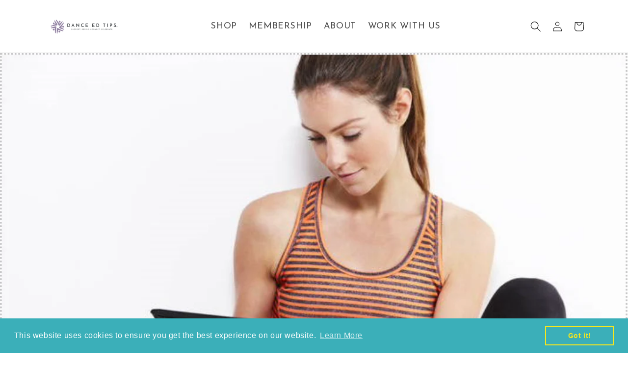

--- FILE ---
content_type: text/plain; charset=utf-8
request_url: https://sp-micro-proxy.b-cdn.net/micro?unique_id=dance-ed-tips.myshopify.com
body_size: 3503
content:
{"site":{"free_plan_limit_reached":true,"billing_status":null,"billing_active":true,"pricing_plan_required":false,"settings":{"proof_mobile_position":"Top","proof_desktop_position":"Bottom Right","proof_pop_size":"small","proof_start_delay_time":3,"proof_time_between":5,"proof_display_time":5,"proof_visible":true,"proof_cycle":false,"proof_mobile_enabled":true,"proof_desktop_enabled":true,"proof_tablet_enabled":true,"proof_locale":"en","proof_show_powered_by":false},"site_integrations":[{"id":"1682173","enabled":true,"integration":{"name":"Shopify Low Inventory","handle":"shopify_low_inventory","pro":true},"settings":{"proof_onclick_new_tab":null,"proof_exclude_pages":null,"proof_include_pages":[],"proof_display_pages_mode":"excluded","proof_minimum_activity_sessions":2,"proof_height":110,"proof_bottom":15,"proof_top":10,"proof_right":15,"proof_left":10,"proof_background_color":"#fff","proof_background_image_url":"","proof_font_color":"#333","proof_border_radius":8,"proof_padding_top":0,"proof_padding_bottom":0,"proof_padding_left":8,"proof_padding_right":16,"proof_icon_color":null,"proof_icon_background_color":null,"proof_hours_before_obscure":20,"proof_minimum_review_rating":5,"proof_highlights_color":"#F89815","proof_display_review":true,"proof_show_review_on_hover":false,"proof_summary_time_range":1440,"proof_summary_minimum_count":10,"proof_show_media":true,"proof_show_message":true,"proof_media_url":null,"proof_media_position":"top","proof_nudge_click_url":null,"proof_icon_url":null,"proof_icon_mode":null,"proof_icon_enabled":false},"template":{"id":"210","body":{"top":"Running Out - Buy Now!The {{product_title}} is selling quickly.","middle":"Only {{current_inventory_value}} left in stock - don't miss out!"},"raw_body":"<top>Running Out - Buy Now!The {{product_title}} is selling quickly.</top><middle>Only {{current_inventory_value}} left in stock - don't miss out!</middle>","locale":"en"}},{"id":"1410030","enabled":true,"integration":{"name":"Shopify Abandoned Cart","handle":"shopify_abandoned_cart","pro":true},"settings":{"proof_onclick_new_tab":null,"proof_exclude_pages":["cart"],"proof_include_pages":[],"proof_display_pages_mode":"excluded","proof_minimum_activity_sessions":2,"proof_height":110,"proof_bottom":15,"proof_top":10,"proof_right":15,"proof_left":10,"proof_background_color":"#fff","proof_background_image_url":"","proof_font_color":"#333","proof_border_radius":8,"proof_padding_top":0,"proof_padding_bottom":0,"proof_padding_left":8,"proof_padding_right":16,"proof_icon_color":"#3bafb9","proof_icon_background_color":"#f2f6fa","proof_hours_before_obscure":20,"proof_minimum_review_rating":5,"proof_highlights_color":"#F89815","proof_display_review":true,"proof_show_review_on_hover":false,"proof_summary_time_range":1440,"proof_summary_minimum_count":10,"proof_show_media":true,"proof_show_message":true,"proof_media_url":null,"proof_media_position":"top","proof_nudge_click_url":null,"proof_icon_url":null,"proof_icon_mode":null,"proof_icon_enabled":false},"template":{"id":"184","body":{"top":"You left something in your cart!","middle":"Visit cart to complete your purchase."},"raw_body":"<top>You left something in your cart!</top><middle>Visit cart to complete your purchase.</middle>","locale":"en"}},{"id":"1092646","enabled":true,"integration":{"name":"Shopify Purchase","handle":"shopify_api_purchase","pro":false},"settings":{"proof_onclick_new_tab":null,"proof_exclude_pages":null,"proof_include_pages":[],"proof_display_pages_mode":"excluded","proof_minimum_activity_sessions":2,"proof_height":110,"proof_bottom":15,"proof_top":10,"proof_right":15,"proof_left":10,"proof_background_color":"#ffffff","proof_background_image_url":"","proof_font_color":"#333","proof_border_radius":8,"proof_padding_top":0,"proof_padding_bottom":0,"proof_padding_left":8,"proof_padding_right":16,"proof_icon_color":null,"proof_icon_background_color":null,"proof_hours_before_obscure":20,"proof_minimum_review_rating":5,"proof_highlights_color":"#F89815","proof_display_review":true,"proof_show_review_on_hover":false,"proof_summary_time_range":1440,"proof_summary_minimum_count":10,"proof_show_media":true,"proof_show_message":true,"proof_media_url":null,"proof_media_position":"top","proof_nudge_click_url":null,"proof_icon_url":null,"proof_icon_mode":null,"proof_icon_enabled":false},"template":{"id":"4","body":{"top":"{{first_name}} in {{city}}, {{province}} {{country}}","middle":"Purchased {{product_title}}"},"raw_body":"<top>{{first_name}} in {{city}}, {{province}} {{country}}</top><middle>Purchased {{product_title}}</middle>","locale":"en"}},{"id":"1092645","enabled":true,"integration":{"name":"Shopify Add To Cart","handle":"shopify_storefront_add_to_cart","pro":false},"settings":{"proof_onclick_new_tab":null,"proof_exclude_pages":null,"proof_include_pages":[],"proof_display_pages_mode":"excluded","proof_minimum_activity_sessions":2,"proof_height":110,"proof_bottom":15,"proof_top":10,"proof_right":15,"proof_left":10,"proof_background_color":"#ffffff","proof_background_image_url":"","proof_font_color":"#333","proof_border_radius":8,"proof_padding_top":0,"proof_padding_bottom":0,"proof_padding_left":8,"proof_padding_right":16,"proof_icon_color":null,"proof_icon_background_color":null,"proof_hours_before_obscure":24,"proof_minimum_review_rating":5,"proof_highlights_color":"#F89815","proof_display_review":true,"proof_show_review_on_hover":false,"proof_summary_time_range":1440,"proof_summary_minimum_count":10,"proof_show_media":true,"proof_show_message":true,"proof_media_url":null,"proof_media_position":"top","proof_nudge_click_url":null,"proof_icon_url":null,"proof_icon_mode":null,"proof_icon_enabled":false},"template":{"id":"36","body":{"top":"{{first_name}} in {{city}}, {{province}} {{country}}","middle":"Added to Cart {{product_title}}"},"raw_body":"<top>{{first_name}} in {{city}}, {{province}} {{country}}</top><middle>Added to Cart {{product_title}}</middle>","locale":"en"}}],"events":[{"id":"244476001","created_at":"2026-01-24T15:45:42.102Z","variables":{"first_name":"A dance teacher","city":"Manchester","province":"New Hampshire","province_code":"NH","country":"United States","country_code":"US","product_title":"Movement Cards"},"click_url":"https://www.danceedtips.com/products/movement-cards-physical-product","image_url":"https://cdn.shopify.com/s/files/1/0135/2289/4948/files/MCTitle.jpg?v=1759881865","product":{"id":"51390886","product_id":"4155891810438","title":"Movement Cards","created_at":"2019-09-19T20:16:31.000Z","updated_at":"2026-01-18T11:27:09.996Z","published_at":"2022-07-13T17:40:37.000Z"},"site_integration":{"id":"1092645","enabled":true,"integration":{"name":"Shopify Add To Cart","handle":"shopify_storefront_add_to_cart","pro":false},"template":{"id":"36","body":{"top":"{{first_name}} in {{city}}, {{province}} {{country}}","middle":"Added to Cart {{product_title}}"},"raw_body":"<top>{{first_name}} in {{city}}, {{province}} {{country}}</top><middle>Added to Cart {{product_title}}</middle>","locale":"en"}}},{"id":"244421921","created_at":null,"variables":{"first_name":"Someone","city":"Shawnee","province":"Oklahoma","province_code":"OK","country":"United States","country_code":"US","product_title":"Elite Monthly"},"click_url":"https://www.danceedtips.com/products/elite-and-team-monthly-credits-15-off","image_url":"https://cdn.shopify.com/s/files/1/0135/2289/4948/files/Title_82775500-e3d5-4a46-9ae7-786e4d5b9491.jpg?v=1759880839","product":{"id":"51390809","product_id":"6587861303430","title":"Elite Monthly","created_at":"2021-07-15T01:47:07.000Z","updated_at":"2026-01-19T12:19:34.960Z","published_at":"2021-07-15T01:47:07.000Z"},"site_integration":{"id":"1092646","enabled":true,"integration":{"name":"Shopify Purchase","handle":"shopify_api_purchase","pro":false},"template":{"id":"4","body":{"top":"{{first_name}} in {{city}}, {{province}} {{country}}","middle":"Purchased {{product_title}}"},"raw_body":"<top>{{first_name}} in {{city}}, {{province}} {{country}}</top><middle>Purchased {{product_title}}</middle>","locale":"en"}}},{"id":"244334469","created_at":null,"variables":{"first_name":"Someone","city":"Pikesville","province":"Maryland","province_code":"MD","country":"United States","country_code":"US","product_title":"Elite Monthly"},"click_url":"https://www.danceedtips.com/products/elite-and-team-monthly-credits-15-off","image_url":"https://cdn.shopify.com/s/files/1/0135/2289/4948/files/Title_82775500-e3d5-4a46-9ae7-786e4d5b9491.jpg?v=1759880839","product":{"id":"51390809","product_id":"6587861303430","title":"Elite Monthly","created_at":"2021-07-15T01:47:07.000Z","updated_at":"2026-01-19T12:19:34.960Z","published_at":"2021-07-15T01:47:07.000Z"},"site_integration":{"id":"1092646","enabled":true,"integration":{"name":"Shopify Purchase","handle":"shopify_api_purchase","pro":false},"template":{"id":"4","body":{"top":"{{first_name}} in {{city}}, {{province}} {{country}}","middle":"Purchased {{product_title}}"},"raw_body":"<top>{{first_name}} in {{city}}, {{province}} {{country}}</top><middle>Purchased {{product_title}}</middle>","locale":"en"}}},{"id":"244300500","created_at":null,"variables":{"first_name":"A dance teacher","city":"Brooklyn","province":"New York","province_code":"NY","country":"United States","country_code":"US","product_title":"Warm Up Cards"},"click_url":"https://www.danceedtips.com/products/warm-up-cards-physical-product","image_url":"https://cdn.shopify.com/s/files/1/0135/2289/4948/files/WUCTitle.jpg?v=1759882046","product":{"id":"51390919","product_id":"4155891712134","title":"Warm Up Cards","created_at":"2019-09-19T20:16:07.000Z","updated_at":"2026-01-09T20:13:51.716Z","published_at":"2019-09-19T20:08:47.000Z"},"site_integration":{"id":"1092645","enabled":true,"integration":{"name":"Shopify Add To Cart","handle":"shopify_storefront_add_to_cart","pro":false},"template":{"id":"36","body":{"top":"{{first_name}} in {{city}}, {{province}} {{country}}","middle":"Added to Cart {{product_title}}"},"raw_body":"<top>{{first_name}} in {{city}}, {{province}} {{country}}</top><middle>Added to Cart {{product_title}}</middle>","locale":"en"}}},{"id":"244242570","created_at":null,"variables":{"first_name":"Someone","city":"MENOMONEE FALLS","province":"Wisconsin","province_code":"WI","country":"United States","country_code":"US","product_title":"Elite Monthly"},"click_url":"https://www.danceedtips.com/products/elite-and-team-monthly-credits-15-off","image_url":"https://cdn.shopify.com/s/files/1/0135/2289/4948/files/Title_82775500-e3d5-4a46-9ae7-786e4d5b9491.jpg?v=1759880839","product":{"id":"51390809","product_id":"6587861303430","title":"Elite Monthly","created_at":"2021-07-15T01:47:07.000Z","updated_at":"2026-01-19T12:19:34.960Z","published_at":"2021-07-15T01:47:07.000Z"},"site_integration":{"id":"1092646","enabled":true,"integration":{"name":"Shopify Purchase","handle":"shopify_api_purchase","pro":false},"template":{"id":"4","body":{"top":"{{first_name}} in {{city}}, {{province}} {{country}}","middle":"Purchased {{product_title}}"},"raw_body":"<top>{{first_name}} in {{city}}, {{province}} {{country}}</top><middle>Purchased {{product_title}}</middle>","locale":"en"}}},{"id":"244178833","created_at":null,"variables":{"first_name":"Someone","city":"Biloxi","province":"Mississippi","province_code":"MS","country":"United States","country_code":"US","product_title":"Elite Yearly"},"click_url":"https://www.danceedtips.com/products/elite-yearly","image_url":"https://cdn.shopify.com/s/files/1/0135/2289/4948/files/Title_82775500-e3d5-4a46-9ae7-786e4d5b9491.jpg?v=1759880839","product":{"id":"58639380","product_id":"6965156905094","title":"Elite Yearly","created_at":"2023-12-10T10:06:26.000Z","updated_at":"2026-01-20T12:18:25.824Z","published_at":"2023-12-10T10:07:48.000Z"},"site_integration":{"id":"1092646","enabled":true,"integration":{"name":"Shopify Purchase","handle":"shopify_api_purchase","pro":false},"template":{"id":"4","body":{"top":"{{first_name}} in {{city}}, {{province}} {{country}}","middle":"Purchased {{product_title}}"},"raw_body":"<top>{{first_name}} in {{city}}, {{province}} {{country}}</top><middle>Purchased {{product_title}}</middle>","locale":"en"}}},{"id":"244173900","created_at":null,"variables":{"first_name":"A dance teacher","city":"Karachi","province":"Sindh","province_code":"SD","country":"Pakistan","country_code":"PK","product_title":"Performance Prep Games Bundle"},"click_url":"https://www.danceedtips.com/products/performance-prep-games-bundle","image_url":"https://cdn.shopify.com/s/files/1/0135/2289/4948/files/1_b2808f5a-b7e8-427a-8adc-9988b36b7a26.png?v=1743264802","product":{"id":"55031588","product_id":"6845722460294","title":"Performance Prep Games Bundle","created_at":"2023-02-08T20:36:20.000Z","updated_at":"2026-01-17T15:43:45.269Z","published_at":"2025-11-27T20:36:53.000Z"},"site_integration":{"id":"1092645","enabled":true,"integration":{"name":"Shopify Add To Cart","handle":"shopify_storefront_add_to_cart","pro":false},"template":{"id":"36","body":{"top":"{{first_name}} in {{city}}, {{province}} {{country}}","middle":"Added to Cart {{product_title}}"},"raw_body":"<top>{{first_name}} in {{city}}, {{province}} {{country}}</top><middle>Added to Cart {{product_title}}</middle>","locale":"en"}}},{"id":"244152026","created_at":null,"variables":{"first_name":"Someone","city":"lincoln","province":"Nebraska","province_code":"NE","country":"United States","country_code":"US","product_title":"Chasing Light: Why Leaves Change"},"click_url":"https://www.danceedtips.com/products/chasing-light-why-leaves-change","image_url":"https://cdn.shopify.com/s/files/1/0135/2289/4948/files/2_c134b61b-f675-4c5c-aeec-9ca5e3d1c4c7.png?v=1757033223","product":{"id":"64507107","product_id":"7454598594694","title":"Chasing Light: Why Leaves Change","created_at":"2025-09-04T16:52:40.276Z","updated_at":"2026-01-19T10:14:25.797Z","published_at":"2025-09-05T19:58:28.000Z"},"site_integration":{"id":"1092646","enabled":true,"integration":{"name":"Shopify Purchase","handle":"shopify_api_purchase","pro":false},"template":{"id":"4","body":{"top":"{{first_name}} in {{city}}, {{province}} {{country}}","middle":"Purchased {{product_title}}"},"raw_body":"<top>{{first_name}} in {{city}}, {{province}} {{country}}</top><middle>Purchased {{product_title}}</middle>","locale":"en"}}},{"id":"244142389","created_at":null,"variables":{"first_name":"Someone","city":"Wahroonga","province":"New South Wales","province_code":"NSW","country":"Australia","country_code":"AU","product_title":"Elite Monthly"},"click_url":"https://www.danceedtips.com/products/elite-and-team-monthly-credits-15-off","image_url":"https://cdn.shopify.com/s/files/1/0135/2289/4948/files/Title_82775500-e3d5-4a46-9ae7-786e4d5b9491.jpg?v=1759880839","product":{"id":"51390809","product_id":"6587861303430","title":"Elite Monthly","created_at":"2021-07-15T01:47:07.000Z","updated_at":"2026-01-19T12:19:34.960Z","published_at":"2021-07-15T01:47:07.000Z"},"site_integration":{"id":"1092646","enabled":true,"integration":{"name":"Shopify Purchase","handle":"shopify_api_purchase","pro":false},"template":{"id":"4","body":{"top":"{{first_name}} in {{city}}, {{province}} {{country}}","middle":"Purchased {{product_title}}"},"raw_body":"<top>{{first_name}} in {{city}}, {{province}} {{country}}</top><middle>Purchased {{product_title}}</middle>","locale":"en"}}},{"id":"244142385","created_at":null,"variables":{"first_name":"Someone","city":"Centerville","province":"Utah","province_code":"UT","country":"United States","country_code":"US","product_title":"Elite Monthly"},"click_url":"https://www.danceedtips.com/products/elite-and-team-monthly-credits-15-off","image_url":"https://cdn.shopify.com/s/files/1/0135/2289/4948/files/Title_82775500-e3d5-4a46-9ae7-786e4d5b9491.jpg?v=1759880839","product":{"id":"51390809","product_id":"6587861303430","title":"Elite Monthly","created_at":"2021-07-15T01:47:07.000Z","updated_at":"2026-01-19T12:19:34.960Z","published_at":"2021-07-15T01:47:07.000Z"},"site_integration":{"id":"1092646","enabled":true,"integration":{"name":"Shopify Purchase","handle":"shopify_api_purchase","pro":false},"template":{"id":"4","body":{"top":"{{first_name}} in {{city}}, {{province}} {{country}}","middle":"Purchased {{product_title}}"},"raw_body":"<top>{{first_name}} in {{city}}, {{province}} {{country}}</top><middle>Purchased {{product_title}}</middle>","locale":"en"}}},{"id":"244142384","created_at":null,"variables":{"first_name":"Someone","city":"Lodi","province":"Lodi","province_code":"LO","country":"Italy","country_code":"IT","product_title":"Elite Monthly"},"click_url":"https://www.danceedtips.com/products/elite-and-team-monthly-credits-15-off","image_url":"https://cdn.shopify.com/s/files/1/0135/2289/4948/files/Title_82775500-e3d5-4a46-9ae7-786e4d5b9491.jpg?v=1759880839","product":{"id":"51390809","product_id":"6587861303430","title":"Elite Monthly","created_at":"2021-07-15T01:47:07.000Z","updated_at":"2026-01-19T12:19:34.960Z","published_at":"2021-07-15T01:47:07.000Z"},"site_integration":{"id":"1092646","enabled":true,"integration":{"name":"Shopify Purchase","handle":"shopify_api_purchase","pro":false},"template":{"id":"4","body":{"top":"{{first_name}} in {{city}}, {{province}} {{country}}","middle":"Purchased {{product_title}}"},"raw_body":"<top>{{first_name}} in {{city}}, {{province}} {{country}}</top><middle>Purchased {{product_title}}</middle>","locale":"en"}}},{"id":"244105281","created_at":null,"variables":{"first_name":"Someone","city":"Vancouver","province":"Washington","province_code":"WA","country":"United States","country_code":"US","product_title":"Jazz Foundations Curriculum Kit"},"click_url":"https://www.danceedtips.com/products/jazz-foundations-curriculum-kit","image_url":"https://cdn.shopify.com/s/files/1/0135/2289/4948/files/Jazz_Foundations_Curriculum_Kit_for_website.jpg?v=1757980877","product":{"id":"60120555","product_id":"7156367229062","title":"Jazz Foundations Curriculum Kit","created_at":"2024-05-20T18:27:52.000Z","updated_at":"2026-01-19T15:00:31.096Z","published_at":"2025-09-30T17:36:14.000Z"},"site_integration":{"id":"1092646","enabled":true,"integration":{"name":"Shopify Purchase","handle":"shopify_api_purchase","pro":false},"template":{"id":"4","body":{"top":"{{first_name}} in {{city}}, {{province}} {{country}}","middle":"Purchased {{product_title}}"},"raw_body":"<top>{{first_name}} in {{city}}, {{province}} {{country}}</top><middle>Purchased {{product_title}}</middle>","locale":"en"}}},{"id":"244097073","created_at":null,"variables":{"first_name":"Someone","city":"Cranford","province":"New Jersey","province_code":"NJ","country":"United States","country_code":"US","product_title":"Elite Monthly"},"click_url":"https://www.danceedtips.com/products/elite-and-team-monthly-credits-15-off","image_url":"https://cdn.shopify.com/s/files/1/0135/2289/4948/files/Title_82775500-e3d5-4a46-9ae7-786e4d5b9491.jpg?v=1759880839","product":{"id":"51390809","product_id":"6587861303430","title":"Elite Monthly","created_at":"2021-07-15T01:47:07.000Z","updated_at":"2026-01-19T12:19:34.960Z","published_at":"2021-07-15T01:47:07.000Z"},"site_integration":{"id":"1092646","enabled":true,"integration":{"name":"Shopify Purchase","handle":"shopify_api_purchase","pro":false},"template":{"id":"4","body":{"top":"{{first_name}} in {{city}}, {{province}} {{country}}","middle":"Purchased {{product_title}}"},"raw_body":"<top>{{first_name}} in {{city}}, {{province}} {{country}}</top><middle>Purchased {{product_title}}</middle>","locale":"en"}}},{"id":"244087405","created_at":null,"variables":{"first_name":"Someone","city":"Chicago","province":"Illinois","province_code":"IL","country":"United States","country_code":"US","product_title":"Dance Floor is Lava"},"click_url":"https://www.danceedtips.com/products/dance-floor-is-lava","image_url":"https://cdn.shopify.com/s/files/1/0135/2289/4948/files/WUCTitle_3fff263e-69c3-497b-a911-5997171a4c9a.jpg?v=1761700002","product":{"id":"65020854","product_id":"7479480221830","title":"Dance Floor is Lava","created_at":"2025-10-23T14:17:21.399Z","updated_at":"2026-01-18T00:42:16.102Z","published_at":"2025-10-29T20:56:53.000Z"},"site_integration":{"id":"1092646","enabled":true,"integration":{"name":"Shopify Purchase","handle":"shopify_api_purchase","pro":false},"template":{"id":"4","body":{"top":"{{first_name}} in {{city}}, {{province}} {{country}}","middle":"Purchased {{product_title}}"},"raw_body":"<top>{{first_name}} in {{city}}, {{province}} {{country}}</top><middle>Purchased {{product_title}}</middle>","locale":"en"}}},{"id":"244087387","created_at":null,"variables":{"first_name":"Someone","city":"Chicago","province":"Illinois","province_code":"IL","country":"United States","country_code":"US","product_title":"Words that Move"},"click_url":"https://www.danceedtips.com/products/words-that-move","image_url":"https://cdn.shopify.com/s/files/1/0135/2289/4948/files/WUCTitle_ae0eaa3a-a979-4bc5-abe2-ff370e9a1355.jpg?v=1761950624","product":{"id":"65061138","product_id":"7485375316102","title":"Words that Move","created_at":"2025-10-31T14:05:49.528Z","updated_at":"2026-01-18T00:41:32.853Z","published_at":"2025-10-31T22:44:18.000Z"},"site_integration":{"id":"1092646","enabled":true,"integration":{"name":"Shopify Purchase","handle":"shopify_api_purchase","pro":false},"template":{"id":"4","body":{"top":"{{first_name}} in {{city}}, {{province}} {{country}}","middle":"Purchased {{product_title}}"},"raw_body":"<top>{{first_name}} in {{city}}, {{province}} {{country}}</top><middle>Purchased {{product_title}}</middle>","locale":"en"}}},{"id":"244087363","created_at":null,"variables":{"first_name":"Someone","city":"Chicago","province":"Illinois","province_code":"IL","country":"United States","country_code":"US","product_title":"Fun, Fitness & Wellness"},"click_url":"https://www.danceedtips.com/products/fun-fitness-wellness","image_url":"https://cdn.shopify.com/s/files/1/0135/2289/4948/files/WUCTitle-2.jpg?v=1761950905","product":{"id":"65066177","product_id":"7485479059590","title":"Fun, Fitness & Wellness","created_at":"2025-10-31T21:38:19.235Z","updated_at":"2026-01-18T00:40:38.555Z","published_at":"2025-10-31T22:48:51.000Z"},"site_integration":{"id":"1092646","enabled":true,"integration":{"name":"Shopify Purchase","handle":"shopify_api_purchase","pro":false},"template":{"id":"4","body":{"top":"{{first_name}} in {{city}}, {{province}} {{country}}","middle":"Purchased {{product_title}}"},"raw_body":"<top>{{first_name}} in {{city}}, {{province}} {{country}}</top><middle>Purchased {{product_title}}</middle>","locale":"en"}}},{"id":"244068337","created_at":null,"variables":{"first_name":"Someone","city":"East Greenbush","province":"New York","province_code":"NY","country":"United States","country_code":"US","product_title":"Performance Prep Games Bundle"},"click_url":"https://www.danceedtips.com/products/performance-prep-games-bundle","image_url":"https://cdn.shopify.com/s/files/1/0135/2289/4948/files/1_b2808f5a-b7e8-427a-8adc-9988b36b7a26.png?v=1743264802","product":{"id":"55031588","product_id":"6845722460294","title":"Performance Prep Games Bundle","created_at":"2023-02-08T20:36:20.000Z","updated_at":"2026-01-17T15:43:45.269Z","published_at":"2025-11-27T20:36:53.000Z"},"site_integration":{"id":"1092646","enabled":true,"integration":{"name":"Shopify Purchase","handle":"shopify_api_purchase","pro":false},"template":{"id":"4","body":{"top":"{{first_name}} in {{city}}, {{province}} {{country}}","middle":"Purchased {{product_title}}"},"raw_body":"<top>{{first_name}} in {{city}}, {{province}} {{country}}</top><middle>Purchased {{product_title}}</middle>","locale":"en"}}},{"id":"244064104","created_at":null,"variables":{"first_name":"A dance teacher","city":"Perth","province":"Western Australia","province_code":"WA","country":"Australia","country_code":"AU","product_title":"Jazz Foundations Curriculum Kit"},"click_url":"https://www.danceedtips.com/products/jazz-foundations-curriculum-kit","image_url":"https://cdn.shopify.com/s/files/1/0135/2289/4948/files/Jazz_Foundations_Curriculum_Kit_for_website.jpg?v=1757980877","product":{"id":"60120555","product_id":"7156367229062","title":"Jazz Foundations Curriculum Kit","created_at":"2024-05-20T18:27:52.000Z","updated_at":"2026-01-19T15:00:31.096Z","published_at":"2025-09-30T17:36:14.000Z"},"site_integration":{"id":"1092645","enabled":true,"integration":{"name":"Shopify Add To Cart","handle":"shopify_storefront_add_to_cart","pro":false},"template":{"id":"36","body":{"top":"{{first_name}} in {{city}}, {{province}} {{country}}","middle":"Added to Cart {{product_title}}"},"raw_body":"<top>{{first_name}} in {{city}}, {{province}} {{country}}</top><middle>Added to Cart {{product_title}}</middle>","locale":"en"}}},{"id":"244022899","created_at":null,"variables":{"first_name":"Someone","city":"lincoln","province":"Nebraska","province_code":"NE","country":"United States","country_code":"US","product_title":"Fun, Fitness & Wellness"},"click_url":"https://www.danceedtips.com/products/fun-fitness-wellness","image_url":"https://cdn.shopify.com/s/files/1/0135/2289/4948/files/WUCTitle-2.jpg?v=1761950905","product":{"id":"65066177","product_id":"7485479059590","title":"Fun, Fitness & Wellness","created_at":"2025-10-31T21:38:19.235Z","updated_at":"2026-01-18T00:40:38.555Z","published_at":"2025-10-31T22:48:51.000Z"},"site_integration":{"id":"1092646","enabled":true,"integration":{"name":"Shopify Purchase","handle":"shopify_api_purchase","pro":false},"template":{"id":"4","body":{"top":"{{first_name}} in {{city}}, {{province}} {{country}}","middle":"Purchased {{product_title}}"},"raw_body":"<top>{{first_name}} in {{city}}, {{province}} {{country}}</top><middle>Purchased {{product_title}}</middle>","locale":"en"}}},{"id":"243799703","created_at":null,"variables":{"first_name":"A dance teacher","city":"Washington","province":"District of Columbia","province_code":"DC","country":"United States","country_code":"US","product_title":"Back to School Kit: Early Childhood Starter Pack"},"click_url":"https://www.danceedtips.com/products/back-to-school-kit-early-childhood-starter-pack-digital-download","image_url":"https://cdn.shopify.com/s/files/1/0135/2289/4948/products/B2SKits-SocialPosts.png?v=1596050614","product":{"id":"51390755","product_id":"5137682858118","title":"Back to School Kit: Early Childhood Starter Pack","created_at":"2020-07-23T23:45:51.000Z","updated_at":"2025-06-26T22:20:50.170Z","published_at":"2022-09-26T21:22:13.000Z"},"site_integration":{"id":"1092645","enabled":true,"integration":{"name":"Shopify Add To Cart","handle":"shopify_storefront_add_to_cart","pro":false},"template":{"id":"36","body":{"top":"{{first_name}} in {{city}}, {{province}} {{country}}","middle":"Added to Cart {{product_title}}"},"raw_body":"<top>{{first_name}} in {{city}}, {{province}} {{country}}</top><middle>Added to Cart {{product_title}}</middle>","locale":"en"}}},{"id":"243686532","created_at":null,"variables":{"first_name":"Someone","city":"Grand Prairie","province":"Texas","province_code":"TX","country":"United States","country_code":"US","product_title":"Warm Up Cards"},"click_url":"https://www.danceedtips.com/products/warm-up-cards-physical-product","image_url":"https://cdn.shopify.com/s/files/1/0135/2289/4948/files/WUCTitle.jpg?v=1759882046","product":{"id":"51390919","product_id":"4155891712134","title":"Warm Up Cards","created_at":"2019-09-19T20:16:07.000Z","updated_at":"2026-01-09T20:13:51.716Z","published_at":"2019-09-19T20:08:47.000Z"},"site_integration":{"id":"1092646","enabled":true,"integration":{"name":"Shopify Purchase","handle":"shopify_api_purchase","pro":false},"template":{"id":"4","body":{"top":"{{first_name}} in {{city}}, {{province}} {{country}}","middle":"Purchased {{product_title}}"},"raw_body":"<top>{{first_name}} in {{city}}, {{province}} {{country}}</top><middle>Purchased {{product_title}}</middle>","locale":"en"}}},{"id":"243686511","created_at":null,"variables":{"first_name":"A dance teacher","city":"McKinney","province":"Texas","province_code":"TX","country":"United States","country_code":"US","product_title":"Warm Up Cards"},"click_url":"https://www.danceedtips.com/products/warm-up-cards-physical-product","image_url":"https://cdn.shopify.com/s/files/1/0135/2289/4948/files/WUCTitle.jpg?v=1759882046","product":{"id":"51390919","product_id":"4155891712134","title":"Warm Up Cards","created_at":"2019-09-19T20:16:07.000Z","updated_at":"2026-01-09T20:13:51.716Z","published_at":"2019-09-19T20:08:47.000Z"},"site_integration":{"id":"1092645","enabled":true,"integration":{"name":"Shopify Add To Cart","handle":"shopify_storefront_add_to_cart","pro":false},"template":{"id":"36","body":{"top":"{{first_name}} in {{city}}, {{province}} {{country}}","middle":"Added to Cart {{product_title}}"},"raw_body":"<top>{{first_name}} in {{city}}, {{province}} {{country}}</top><middle>Added to Cart {{product_title}}</middle>","locale":"en"}}},{"id":"243686439","created_at":null,"variables":{"first_name":"Someone","city":"Grand Prairie","province":"Texas","province_code":"TX","country":"United States","country_code":"US","product_title":"Warm Up Cards"},"click_url":"https://www.danceedtips.com/products/warm-up-cards-physical-product","image_url":"https://cdn.shopify.com/s/files/1/0135/2289/4948/files/WUCTitle.jpg?v=1759882046","product":{"id":"51390919","product_id":"4155891712134","title":"Warm Up Cards","created_at":"2019-09-19T20:16:07.000Z","updated_at":"2026-01-09T20:13:51.716Z","published_at":"2019-09-19T20:08:47.000Z"},"site_integration":{"id":"1092646","enabled":true,"integration":{"name":"Shopify Purchase","handle":"shopify_api_purchase","pro":false},"template":{"id":"4","body":{"top":"{{first_name}} in {{city}}, {{province}} {{country}}","middle":"Purchased {{product_title}}"},"raw_body":"<top>{{first_name}} in {{city}}, {{province}} {{country}}</top><middle>Purchased {{product_title}}</middle>","locale":"en"}}},{"id":"243686420","created_at":null,"variables":{"first_name":"A dance teacher","city":"McKinney","province":"Texas","province_code":"TX","country":"United States","country_code":"US","product_title":"Warm Up Cards"},"click_url":"https://www.danceedtips.com/products/warm-up-cards-physical-product","image_url":"https://cdn.shopify.com/s/files/1/0135/2289/4948/files/WUCTitle.jpg?v=1759882046","product":{"id":"51390919","product_id":"4155891712134","title":"Warm Up Cards","created_at":"2019-09-19T20:16:07.000Z","updated_at":"2026-01-09T20:13:51.716Z","published_at":"2019-09-19T20:08:47.000Z"},"site_integration":{"id":"1092645","enabled":true,"integration":{"name":"Shopify Add To Cart","handle":"shopify_storefront_add_to_cart","pro":false},"template":{"id":"36","body":{"top":"{{first_name}} in {{city}}, {{province}} {{country}}","middle":"Added to Cart {{product_title}}"},"raw_body":"<top>{{first_name}} in {{city}}, {{province}} {{country}}</top><middle>Added to Cart {{product_title}}</middle>","locale":"en"}}},{"id":"243659511","created_at":null,"variables":{"first_name":"Someone","city":"Georgetown","province":"Texas","province_code":"TX","country":"United States","country_code":"US","product_title":"CARDS vs. DANCERS ™"},"click_url":"https://www.danceedtips.com/products/cards-vs-dancers","image_url":"https://cdn.shopify.com/s/files/1/0135/2289/4948/files/CVDTitle.jpg?v=1759881708","product":{"id":"51390773","product_id":"5173606285446","title":"CARDS vs. DANCERS ™","created_at":"2020-10-22T18:55:06.000Z","updated_at":"2026-01-18T11:27:10.252Z","published_at":"2021-10-01T04:24:21.000Z"},"site_integration":{"id":"1092646","enabled":true,"integration":{"name":"Shopify Purchase","handle":"shopify_api_purchase","pro":false},"template":{"id":"4","body":{"top":"{{first_name}} in {{city}}, {{province}} {{country}}","middle":"Purchased {{product_title}}"},"raw_body":"<top>{{first_name}} in {{city}}, {{province}} {{country}}</top><middle>Purchased {{product_title}}</middle>","locale":"en"}}}]}}